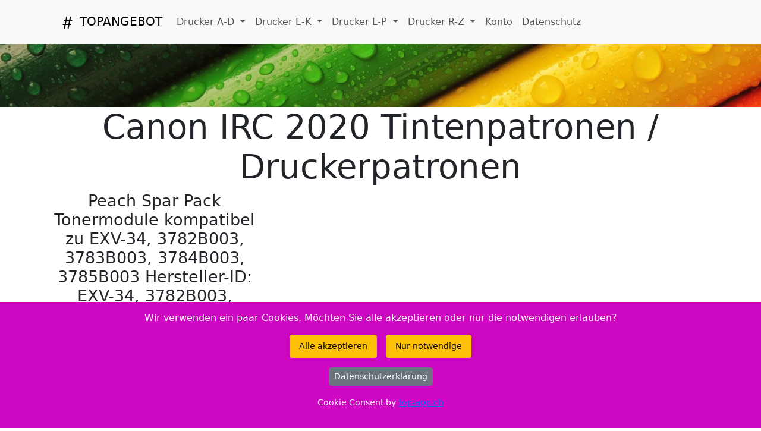

--- FILE ---
content_type: text/html; charset=UTF-8
request_url: https://www.topangebot.ch/Canon-IRC-2020-kaufen.php
body_size: 5578
content:
<!DOCTYPE html>
<html lang="de">
  <head>
    <meta charset="UTF-8">
    <meta http-equiv="X-UA-Compatible" content="IE=edge">
    <meta name="viewport" content="width=device-width, initial-scale=1">
    <title>Canon IRC 2020 EXV-34, 3782B003, 3783B003, 3784B003,</title>
<META NAME="description" CONTENT="Canon IRC 2020 EXV-34, 3782B003, 3783B003, 3784B003, 3785B003 Shop - Toner / Tintenpatronen billiger / günstig kaufen und bestellen -">
<meta name="robots" content="index, follow">
<meta name="dc.title" content="Canon IRC 2020 EXV-34, 3782B003, 3783B003, 3784B003,">
<meta name="dc.description" content="Canon IRC 2020 EXV-34, 3782B003, 3783B003, 3784B003, 3785B003 Shop - Toner / Tintenpatronen billiger / günstig kaufen und bestellen -">
<meta name="pagetype" content="Tintenpatronen Discounter">
<link rel="shortcut icon" type="image/x-icon" href="favicon.ico">
<link rel="dns-prefetch" href="https://fonts.googleapis.com"/><link rel="dns-prefetch" href="https://www.google-analytics.com"/><link rel="preconnect" href="https://fonts.googleapis.com" crossorigin="anonymous"/><link rel="preconnect" href="https://www.google-analytics.com" crossorigin="anonymous"/>
<link href="https://www.topangebot.ch/Canon-IRC-2020-kaufen.php" rel="canonical">

<link rel="apple-touch-icon" sizes="57x57" href="apple-icon-57x57.png"><link rel="apple-touch-icon" sizes="60x60" href="apple-icon-60x60.png"><link rel="apple-touch-icon" sizes="72x72" href="apple-icon-72x72.png"><link rel="apple-touch-icon" sizes="76x76" href="apple-icon-76x76.png">
<link rel="apple-touch-icon" sizes="114x114" href="apple-icon-114x114.png"><link rel="apple-touch-icon" sizes="120x120" href="apple-icon-120x120.png"><link rel="apple-touch-icon" sizes="144x144" href="apple-icon-144x144.png"><link rel="apple-touch-icon" sizes="152x152" href="apple-icon-152x152.png"><link rel="apple-touch-icon" sizes="180x180" href="apple-icon-180x180.png">
<meta name="theme-color" content="#ffffff">
<meta name="page-topic" content=" Canon IRC 2020 EXV-34, 3782B003, 3783B003, 3784B003, 3785B003 Shop - Toner / Tintenpatronen billiger / günstig kaufen und bestellen - - g&uuml;nstig und kompatibel">
<meta property="og:title" content="Canon IRC 2020 EXV-34, 3782B003, 3783B003, 3784B003,"/>
<meta property="og:url" content="https://www.topangebot.ch/Canon-IRC-2020-kaufen.php">
<meta property="og:description" content=" Canon IRC 2020 EXV-34, 3782B003, 3783B003, 3784B003, 3785B003 Shop - Toner / Tintenpatronen billiger / günstig kaufen und bestellen -">
<meta property="og:site_name" content="topangebot.ch">
<meta property="og:image" content="https://www.topangebot.ch/opengrapg.jpg">
<meta name="msapplication-TileColor" content="#ffffff"><meta name="msapplication-TileImage" content="icons/ms-icon-144x144.png">
<meta name="twitter:card" content="summary" /><meta name="twitter:site" content="@tonerdiscount" /><meta name="twitter:title" content="Canon IRC 2020 EXV-34, 3782B003, 3783B003, 3784B003," /><meta name="twitter:description" content="Canon IRC 2020 EXV-34, 3782B003, 3783B003, 3784B003, 3785B003 Shop - Toner / Tintenpatronen billiger / günstig kaufen und bestellen -" /><meta name="twitter:image" content="https://www.topangebot.ch/topangebot.jpg" />
    <link href="https://www.topangebot.ch/topcdn/google/font.css" rel="stylesheet">
<link rel="stylesheet" href="https://www.topangebot.ch/topcdn/ajax/libs/bootstrap/5.3.2/css/bootstrap.min.css" crossorigin="anonymous" referrerpolicy="no-referrer">
<link rel="stylesheet" href="https://www.topangebot.ch/topcdn/ajax/libs/aos/3.0.0-beta.6/aos.css"  crossorigin="anonymous" referrerpolicy="no-referrer" media="print" onload="this.media='all'; this.onload=null;">
<link rel="stylesheet" href="https://www.topangebot.ch/topcookie/cookie.css">     <link href="styles/over.css" rel="stylesheet">
  </head>
  <body id="top">
    <header>
      <div class="container pt-4">
      <nav class="py-3 navbar navbar-expand-lg navbar-light fixed-top bg-light auto-hiding-navbar">
  <div class="container">
    <a class="navbar-brand" href="#"><a class="navbar-brand" Title="Tintenpatronen" href="index.php"> <svg width="1.5em" height="1.5em" viewBox="0 0 16 16" class="bi bi-hash" fill="currentColor" xmlns="http://www.w3.org/2000/svg"><path d="M8.39 12.648a1.32 1.32 0 0 0-.015.18c0 .305.21.508.5.508.266 0 .492-.172.555-.477l.554-2.703h1.204c.421 0 .617-.234.617-.547 0-.312-.188-.53-.617-.53h-.985l.516-2.524h1.265c.43 0 .618-.227.618-.547 0-.313-.188-.524-.618-.524h-1.046l.476-2.304a1.06 1.06 0 0 0 .016-.164.51.51 0 0 0-.516-.516.54.54 0 0 0-.539.43l-.523 2.554H7.617l.477-2.304c.008-.04.015-.118.015-.164a.512.512 0 0 0-.523-.516.539.539 0 0 0-.531.43L6.53 5.484H5.414c-.43 0-.617.22-.617.532 0 .312.187.539.617.539h.906l-.515 2.523H4.609c-.421 0-.609.219-.609.531 0 .313.188.547.61.547h.976l-.516 2.492c-.008.04-.015.125-.015.18 0 .305.21.508.5.508.265 0 .492-.172.554-.477l.555-2.703h2.242l-.515 2.492zm-1-6.109h2.266l-.515 2.563H6.859l.532-2.563z"/></svg> TOPANGEBOT </a>
    <button class="navbar-toggler" type="button" data-bs-toggle="collapse" data-bs-target="#navbarSupportedContent" aria-controls="navbarSupportedContent" aria-expanded="false" aria-label="Toggle navigation">
      <span class="navbar-toggler-icon"></span>
    </button>
    <div class="collapse navbar-collapse" id="navbarSupportedContent">
      <ul class="navbar-nav me-auto mb-2 mb-lg-0">
                <li class='nav-item dropdown'><a class='nav-link dropdown-toggle' href='#' id='navbarDropdown' role='button' data-bs-toggle='dropdown' aria-expanded='false'>  Drucker A-D  </a><ul class='dropdown-menu' aria-labelledby='navbarDropdown'>
                   <li><a Title='Druckerpatronen Apple bestellen' class='dropdown-item' href='https://www.topangebot.ch/Apple-kaufen.php'>Apple Drucker</a></li>
                   <li><a Title='Druckerpatronen Brother bestellen' class='dropdown-item' href='https://www.topangebot.ch/Brother-kaufen.php'>Brother Drucker</a></li>
                   <li><a Title='Druckerpatronen Canon bestellen' class='dropdown-item' href='https://www.topangebot.ch/Canon-kaufen.php'>Canon Drucker</a></li>
                   <li><a Title='Druckerpatronen Compaq bestellen' class='dropdown-item' href='https://www.topangebot.ch/Compaq-kaufen.php'>Compaq Drucker</a></li>
                   <li><a Title='Druckerpatronen Dell bestellen' class='dropdown-item' href='https://www.topangebot.ch/Dell-kaufen.php'>Dell Drucker</a></li>
</ul></li>
<li class='nav-item dropdown'><a class='nav-link dropdown-toggle' href='#' id='navbarDropdown' role='button' data-bs-toggle='dropdown' aria-expanded='false'>  Drucker E-K  </a><ul class='dropdown-menu' aria-labelledby='navbarDropdown'>
                   <li><a Title='Druckerpatronen Epson bestellen' class='dropdown-item' href='https://www.topangebot.ch/Epson-kaufen.php'>Epson Drucker</a></li>
                   <li><a Title='Druckerpatronen HP bestellen' class='dropdown-item' href='https://www.topangebot.ch/HP-kaufen.php'>HP Drucker</a></li>
                   <li><a Title='Druckerpatronen IBM bestellen' class='dropdown-item' href='https://www.topangebot.ch/IBM-kaufen.php'>IBM Drucker</a></li>
                   <li><a Title='Druckerpatronen Kodak bestellen' class='dropdown-item' href='https://www.topangebot.ch/Kodak-kaufen.php'>Kodak Drucker</a></li>
                   <li><a Title='Druckerpatronen Konica-Minolta bestellen' class='dropdown-item' href='https://www.topangebot.ch/Konica-Minolta-kaufen.php'>Konica-Minolta Drucker</a></li>
                   <li><a Title='Druckerpatronen Kyocera bestellen' class='dropdown-item' href='https://www.topangebot.ch/Kyocera-kaufen.php'>Kyocera Drucker</a></li>
</ul></li>
<li class='nav-item dropdown'><a class='nav-link dropdown-toggle' href='#' id='navbarDropdown' role='button' data-bs-toggle='dropdown' aria-expanded='false'>  Drucker L-P  </a><ul class='dropdown-menu' aria-labelledby='navbarDropdown'>
                   <li><a Title='Druckerpatronen Lexmark bestellen' class='dropdown-item' href='https://www.topangebot.ch/Lexmark-kaufen.php'>Lexmark Drucker</a></li>
                   <li><a Title='Druckerpatronen OKI bestellen' class='dropdown-item' href='https://www.topangebot.ch/OKI-kaufen.php'>OKI Drucker</a></li>
                   <li><a Title='Druckerpatronen Panasonic bestellen' class='dropdown-item' href='https://www.topangebot.ch/Panasonic-kaufen.php'>Panasonic Drucker</a></li>
                   <li><a Title='Druckerpatronen Pitney-Bowes bestellen' class='dropdown-item' href='https://www.topangebot.ch/Pitney-Bowes-kaufen.php'>Pitney-Bowes Drucker</a></li>
</ul></li>
<li class='nav-item dropdown'><a class='nav-link dropdown-toggle' href='#' id='navbarDropdown' role='button' data-bs-toggle='dropdown' aria-expanded='false'>  Drucker R-Z  </a><ul class='dropdown-menu' aria-labelledby='navbarDropdown'>
                   <li><a Title='Druckerpatronen Ricoh bestellen' class='dropdown-item' href='https://www.topangebot.ch/Ricoh-kaufen.php'>Ricoh Drucker</a></li>
                   <li><a Title='Druckerpatronen Samsung bestellen' class='dropdown-item' href='https://www.topangebot.ch/Samsung-kaufen.php'>Samsung Drucker</a></li>
                   <li><a Title='Druckerpatronen Sharp bestellen' class='dropdown-item' href='https://www.topangebot.ch/Sharp-kaufen.php'>Sharp Drucker</a></li>
                   <li><a Title='Druckerpatronen Xerox bestellen' class='dropdown-item' href='https://www.topangebot.ch/Xerox-kaufen.php'>Xerox Drucker</a></li>
</ul></li>

                <li class="nav-item"><a target="_blank" rel="noopener" class="nav-link" href="https://www.tonermodul.ch/topkunde/login.php">Konto</a></li>
                <li class="nav-item"><a target="_blank" rel="noopener" class="nav-link" href="https://www.topangebot.ch/dsv.php">Datenschutz</a></li>

    </div>
  </div>
</nav>      </div>

      </div>
    </header>

    <div class="page-content">

<div class="druckerpatronen-section bg-lightno" id="services">
  <div class="kaufen-toner">
    <div class="container text-center">
      <div>
<h1 class="display-4">Canon IRC 2020 Tintenpatronen / Druckerpatronen</h1><div class="row">
               


<div class="col-md-4 seller-grid">
            <h2 class="display-3">Peach  Spar Pack Tonermodule kompatibel zu EXV-34, 3782B003, 3783B003, 3784B003, 3785B003
Hersteller-ID: EXV-34, 3782B003, 3783B003, 3784B003, 3785B003</h2>
     
            <picture>
                <source srcset="https://www.topangebot.ch/ohnebild.webp" class="img-fluid"  type="image/webp">
                <source srcset="https://www.topangebot.ch/ohnebild.jpg" class="img-fluid"  type="image/jpeg"> 
                <img src="https://www.topangebot.ch/ohnebild.jpg" class="img-fluid" alt="Peach  Spar Pack Tonermodule kompatibel zu
Hersteller-ID: EXV-34, 3782B003, 3783B003, 3784B003, 3785B003 Tinte">
            </picture>  
  
  
  <p><span>ID: 112999</span>
    
   <p class="text-white bg-danger btn btn-block active">Nur CHF 71,50</p>

  <form action="additem.php" method="post"><input type="hidden"  name="ID" value="643967"><input type="hidden"  name="ORDERID" value=""><input type="submit" class="btn btn-block btn-secondary active" value="Bestellen und profitieren"></form>
  <p>&nbsp;</p>
 
  <p>Peach Spar Pack Tonermodule kompatibel zu

4 Tonermodule
Peach Spar Packs - Sparen Sie zusätzlich gegenüber dem Einzelkauf!
Tonermodule von Peach garantieren langfristig einwandfreie Ausdrucke ohne Qualitätsverlust. Es handelt sich um wiederaufbereitete Produkte, wobei alle Verschleissteile vollständig ausgetauscht werden. Qualität die Sie spüren! </p>
  <br>
  <p>Reicht f&uuml;r: 1x23000, 3x19000 Seiten.
<br>Beinhaltet: <table class='table table-striped'><thead><tr><th>Gut zu wissen</th><th></th></tr></thead><tbody><tr><td>Entsorgung: </td><td>GruenePunkt
</td></tr><tr><td>Füllmenge: </td><td>Standard
</td></tr><tr><td>Hersteller Adresse: </td><td>Tuchorazska 1347, 28201 Cesky Brod, CZ
</td></tr><tr><td>Hersteller Kontakt: </td><td>info@buttner.cz
</td></tr><tr><td>Marke: </td><td>Peach
</td></tr><tr><td>Tintenfüllstandsanzeige: </td><td>Nein
</td></tr><tr><td>CE: </td><td>CE-Zeichen
</td></tr></tbody></table></p>
  <p>Momentan nicht an Lager. Frühestens ab 26.01.2026 lieferbar</p><br>
        <p><small>Einsetzbar in <b>Canon IRC 2020</b></small></p>
     </p>
  

  
</div>

                
 <script type="application/ld+json">{
  "@context": "http://schema.org",
  "@type": "Product",
  "brand": "Peach  Spar Pack Tonermodule kompatibel zu Hersteller-ID: EXV-34, 3782B003, 3783B003, 3784B003, 3785B003",
  "color": "Alle Farben",
  "depth": "~1x23000, 3x19000 Seiten. <br>Beinhaltet: <table class='table table-striped'><thead><tr><th>Gut zu wissen</th><th></th></tr></thead><tbody><tr><td>Entsorgung: </td><td>GruenePunkt </td></tr><tr><td>Füllmenge: </td><td>Standard </td></tr><tr><td>Hersteller Adresse: </td><td>Tuchorazska 1347, 28201 Cesky Brod, CZ </td></tr><tr><td>Hersteller Kontakt: </td><td>info@buttner.cz </td></tr><tr><td>Marke: </td><td>Peach </td></tr><tr><td>Tintenfüllstandsanzeige: </td><td>Nein </td></tr><tr><td>CE: </td><td>CE-Zeichen </td></tr></tbody></table>",
  "gtin12": "7640366810955",
  "logo": "https://www.topangebot.ch/ohnebild.webp",
  "manufacturer": "Peach",
  "mpn": "112999",
  "offers": {
    "@type": "Offer",
    "availability": "http://schema.org/InStock",
    "itemCondition": "http://schema.org/NewCondition",
    "price": "71.50",
    "priceValidUntil": "2026-03-04",
    "url": "https://www.topangebot.ch/Canon-IRC-2020-kaufen.php",
    "priceCurrency": "CHF"
  },
  "alternateName": "EXV-34, 3782B003, 3783B003, 3784B003, 3785B003",
  "description": "1 x Toner / Tintenpatrone(n) Alle Farben ~1x23000, 3x19000 Seiten.
<br>Beinhaltet: <table class='table table-striped'><thead><tr><th>Gut zu wissen</th><th></th></tr></thead><tbody><tr><td>Entsorgung: </td><td>GruenePunkt
</td></tr><tr><td>Füllmenge: </td><td>Standard
</td></tr><tr><td>Hersteller Adresse: </td><td>Tuchorazska 1347, 28201 Cesky Brod, CZ
</td></tr><tr><td>Hersteller Kontakt: </td><td>info@buttner.cz
</td></tr><tr><td>Marke: </td><td>Peach
</td></tr><tr><td>Tintenfüllstandsanzeige: </td><td>Nein
</td></tr><tr><td>CE: </td><td>CE-Zeichen
</td></tr></tbody></table>",
  "sku": "7640366810955",
  "image": "https://www.topangebot.ch/ohnebild.webp",
  "name": "Peach  Spar Pack Tonermodule kompatibel zu Hersteller-ID: EXV-34, 3782B003, 3783B003, 3784B003, 3785B003",
  "url": "https://www.topangebot.ch/Canon-IRC-2020-kaufen.php"
}</script>


                


                        
<div class="col-md-12 seller-grid"><p>
<hr>
  <small>
    Druckertypen:  - Canon IRC  2225 i - Canon imageRUNNER C  2230 - Canon imageRUNNER Advance C  2030 Series - Canon IRC  2200 Series - Canon IR Advance C  2225 i - Canon IR Advance C  2030 i - Canon imageRUNNER C  2030 i - Canon IRC  2020 L - Canon imageRUNNER C  2020 Series - Canon IRC  2230 i - Canon IR Advance C  2030 Series - Canon imageRUNNER Advance C  2225 - Canon IR Advance C  2220 L -    - Canon imageRUNNER C  2030 L - Canon IR Advance C  2025 i - Canon IRC  2020 Series - Canon imageRUNNER C  2025 i - Canon IRC  2225 - Canon IR Advance C  2200 Series - Canon IR Advance C  2030 L - Canon imageRUNNER Advance C  2200 Series - Canon IR Advance C  2020 L - Canon imageRUNNER Advance C  2220 i - Canon imageRUNNER Advance C  2000 Series - Canon IRC  2020 i - Canon imageRUNNER C  2020 L - Canon IRC  2230 - Canon imageRUNNER Advance C  2025 i - Canon IRC  2030 L - Canon IRC  2020 - Canon imageRUNNER C  2230 i - Canon IRC  2030 i - Canon imageRUNNER C  2020 - Canon IR Advance C  2030 Li - Canon imageRUNNER Advance C  2220 L - Canon IR Advance C  2020 i - Canon imageRUNNER Advance C  2230 i - Canon imageRUNNER C  2225 i - Canon imageRUNNER Advance C  2030 L - Canon imageRUNNER Advance C  2230 - Canon IR Advance C  2000 Series - Canon imageRUNNER C  2220 L - Canon imageRUNNER C  2225 - Canon IRC  2025 i - Canon IRC  2220 L - Canon imageRUNNER C  2020 i - Canon imageRUNNER Advance C  2020 L - Canon imageRUNNER C  2200 Series - Canon IR Advance C  2230 i - Canon imageRUNNER Advance C  2030 i - Canon imageRUNNER Advance C  2030 Li - Canon imageRUNNER Advance C  2225 i - Canon imageRUNNER Advance C  2020 i   </small>

<hr></p></div></div>
    </div>
  </div>
</div>
            <footer class="bg-secondary druckerpatronen-section">
      <div class="container text-white">
        <div class="row">
        <p>&nbsp;</p>
        </div>
      </div>
      <div class="container text-white">
        <div class="row">
          <div class="col-md-4">
            <div class="h2">G&uuml;nstiges B&uuml;romaterial</div>
        <ul>
          <li><p>New Economy GmbH</p></li>
          <li><p>Grotzenm&uuml;hlestrasse 32</p></li>
          <li><p>CH - 8840 Einsiedeln</p></li>
          <li><p>055 422 25 90</p></li>
        </ul>
          </div>
          <div class="col-md-4">
            <div class="h5 pb-2">Canon IRC 2020 EXV-34, 3782B003, 3783B003, 3784B003,.</div>
            <p>Online-Shop mit Dauertiefstpreisen - kaufen Sie in diesem Shop kompatible Druckerpatronen, Tonermodule und Toner für fast alle Drucker (alle verf&uuml;gbaren Modelle / Hersteller-ID werden angezeigt), aber immer günstiger.</p>
          </div>
          <div class="col-md-4">
            <div class="h5 pb-2">2026 - Topangebot.ch</div>
        <ul><li class='active'><a class='text-white' Title='Peach Produkte - Fotopapier' href='172-Peach-Produkte-Fotopapier.php'> Peach Produkte - Fotopapier</a></li></ul><ul><li class='active'><a class='text-white' Title='Peach Produkte - Ink Jet' href='173-Peach-Produkte-Ink-Jet.php'> Peach Produkte - Ink Jet</a></li></ul><ul><li class='active'><a class='text-white' Title='Service / Infos Tintenpatronen Shop' href='174-Service-Infos-Tintenpatronen-Shop.php'> Service / Infos Tintenpatronen Shop</a></li></ul><ul><li class='active'><a class='text-white' Title='Snap and print - So funktioniert es' href='175-Snap-and-print-So-funktioniert-es.php'> Snap and print - So funktioniert es</a></li></ul><ul><li class='active'><a class='text-white' Title='Informationen über Tinte ' href='176-Informationen-uumlber-Tinte.php'> Informationen über Tinte </a></li></ul><ul><li class='active'><a class='text-white' Title='FAQ zu Peach Toner / Tintenpatronen' href='171-FAQ-zu-Peach-Toner-Tintenpatronen.php'> FAQ zu Peach Toner / Tintenpatronen</a></li></ul><ul><li class='active'><a class='text-white' Title='Peach Produkte - Toner' href='177-Peach-Produkte-Toner.php'> Peach Produkte - Toner</a></li></ul><ul><li class='active'><a class='text-white' Title='Allgemeine Geschäftsbedingungen' href='168-Allgemeine-Geschaeftsbedingungen.php'> Allgemeine Geschäftsbedingungen</a></li></ul> 
                      
          </div>
          <div class="col-md-12"><p class='text-center'>   Canon IRC 2020 EXV-34, 3782B003, 3783B003, 3784B003,</p></div>
        </div>

      </div>
    </footer>

    <div id="scrolltop"><button class="btn btn-primary"><span class="icon"><i class="fas fa-angle-up fa-2x">TOP</i></span></button> </div>
    <script src="https://www.topangebot.ch/topcdn/ajax/libs/popper.js/2.11.6/umd/popper.min.js"   referrerpolicy="no-referrer"></script>
<script src="https://www.topangebot.ch/topcdn/ajax/libs/aos/3.0.0-beta.6/aos.js"   referrerpolicy="no-referrer"></script>
<script src="https://www.topangebot.ch/topcdn/ajax/libs/bootstrap/5.3.2/js/bootstrap.bundle.min.js"   referrerpolicy="no-referrer"></script>
<script src="https://www.topangebot.ch/topcdn/ajax/libs/lazysizes/5.3.2/lazysizes.min.js"  ></script>
<div id="hans-a-traber">
    <p>Wir verwenden ein paar Cookies. M&ouml;chten Sie alle akzeptieren oder nur die notwendigen erlauben?</p>
    <div id="cookie-consent-options" class="mb-3">
        <button class="btn btn-warning btn-sm" id="accept-all-cookies">Alle akzeptieren</button>
        <button class="btn btn-warning btn-sm" id="accept-necessary-cookies" data-bs-toggle="tooltip" data-bs-placement="top" title="Sie sehen nicht alle Informationen">Nur notwendige</button>
    </div>
    <p class="text-center"><a class="btn btn-secondary btn-sm" target="_blank" href="https://www.topangebot.ch/dsv.php" target="_blank">Datenschutzerkl&auml;rung</a></p>
    <p class="text-center"><small>Cookie Consent by <a href="https://www.top-app.ch">top-app.ch</a></small></p>
</div>

<script>
  document.addEventListener('DOMContentLoaded', function () {
    var tooltipTriggerList = [].slice.call(document.querySelectorAll('[data-bs-toggle="tooltip"]'))
    var tooltipList = tooltipTriggerList.map(function (tooltipTriggerEl) {
      return new bootstrap.Tooltip(tooltipTriggerEl)
    })
  })
</script>

<div id="cookie-settings-link" class="btn btn-sm btn-dark">Cookies<span class="cookie-status"></span></div>

<div id="cookie-settings-overlay"></div>
<div id="cookie-settings-modal">
    <h2>Cookie-Einstellungen</h2>
        <button id="set-all-cookies" class="btn btn-lg btn-block mb-2 btn-outline-success w-100">Alle akzeptieren</button>
        <button id="set-necessary-cookies" class="btn btn-lg btn-block mb-2 btn-outline-success w-100">Nur notwendige</button>
        <button id="close-settings" class="btn btn-lg btn-block btn-secondary w-100 mt-3">Schliessen</button>
        <p class="text-center"><a class="btn btn-secondary btn-sm" target="_blank" href="https://www.topangebot.ch/dsv.php" target="_blank">Datenschutzerkl&auml;rung</a></p>
        <p class="text-center"><small>Cookie Consent by <a class="text-danger" href="https://www.top-app.ch">top-app.ch</a></small></p>
</div>

<script>
    const cookieConsentContainer = document.getElementById('hans-a-traber');
    const acceptAllButton = document.getElementById('accept-all-cookies');
    const acceptNecessaryButton = document.getElementById('accept-necessary-cookies');
    const cookieSettingsLink = document.getElementById('cookie-settings-link');
    const cookieSettingsModal = document.getElementById('cookie-settings-modal');
    const cookieSettingsOverlay = document.getElementById('cookie-settings-overlay');
    const setAllButton = document.getElementById('set-all-cookies');
    const setNecessaryButton = document.getElementById('set-necessary-cookies');
    const closeSettingsButton = document.getElementById('close-settings');
    const cookieName = 'cookieConsentGiven';

    // Funktion zum Setzen von Cookies
    function setCookie(name, value, days) {
        const date = new Date();
        date.setTime(date.getTime() + (days * 24 * 60 * 60 * 1000));
        const expires = "expires=" + date.toUTCString();
        document.cookie = name + "=" + value + ";" + expires + ";path=/";
    }

    // Funktion zum Auslesen von Cookies
    function getCookie(name) {
        const nameEQ = name + "=";
        const ca = document.cookie.split(';');
        for (let i = 0; i < ca.length; i++) {
            let c = ca[i];
            while (c.charAt(0) === ' ') c = c.substring(1, c.length);
            if (c.indexOf(nameEQ) === 0) return c.substring(nameEQ.length, c.length);
        }
        return null;
    }

    // Modal anzeigen
    function showSettingsModal() {
        cookieSettingsModal.style.display = 'block';
        cookieSettingsOverlay.style.display = 'block';
    }

    // Modal schließen
    function hideSettingsModal() {
        cookieSettingsModal.style.display = 'none';
        cookieSettingsOverlay.style.display = 'none';
    }

    // Initiale &uuml;berpr&uuml;fung des Cookies
    document.addEventListener('DOMContentLoaded', () => {
        const cookieValue = getCookie(cookieName);
        if (!cookieValue) {
            cookieConsentContainer.style.display = 'block'; // Banner anzeigen
            cookieSettingsLink.style.display = 'none'; // Link ausblenden
        } else {
            cookieConsentContainer.style.display = 'none'; // Banner ausblenden
            cookieSettingsLink.style.display = 'block'; // Link anzeigen
        }
    });

    // Ereignis f&uuml;r "Alle akzeptieren"
    acceptAllButton.addEventListener('click', () => {
        setCookie(cookieName, 'all', 365); // Setze Cookie f&uuml;r "Alle akzeptieren"
        // cookieConsentContainer.style.display = 'none'; // Banner ausblenden - wird durch Reload unn&ouml;tig
        // cookieSettingsLink.style.display = 'block'; // Link anzeigen - wird durch Reload unn&ouml;tig
        window.location.reload(); // Seite neu laden
    });

    // Ereignis f&uuml;r "Nur notwendige"
    acceptNecessaryButton.addEventListener('click', () => {
        setCookie(cookieName, 'necessary', 365); // Setze Cookie f&uuml;r "Nur notwendige"
        // cookieConsentContainer.style.display = 'none'; // Banner ausblenden - wird durch Reload unn&ouml;tig
        // cookieSettingsLink.style.display = 'block'; // Link anzeigen - wird durch Reload unn&ouml;tig
        window.location.reload(); // Seite neu laden
    });

    // Ereignis f&uuml;r "Cookie-Einstellungen &auml;ndern"
    cookieSettingsLink.addEventListener('click', () => {
        showSettingsModal(); // Modal anzeigen
    });

    // Ereignis f&uuml;r "Alle akzeptieren" im Modal
    setAllButton.addEventListener('click', () => {
        setCookie(cookieName, 'all', 365); // Setze Cookie f&uuml;r "Alle akzeptieren"
        // hideSettingsModal(); // Modal schließen - wird durch Reload unn&ouml;tig
        window.location.reload(); // Seite neu laden
    });

    // Ereignis f&uuml;r "Nur notwendige" im Modal
    setNecessaryButton.addEventListener('click', () => {
        setCookie(cookieName, 'necessary', 365); // Setze Cookie f&uuml;r "Nur notwendige"
        // hideSettingsModal(); // Modal schließen - wird durch Reload unn&ouml;tig
        window.location.reload(); // Seite neu laden
    });

    // Ereignis f&uuml;r Schließen des Modals
    closeSettingsButton.addEventListener('click', () => {
        hideSettingsModal(); // Modal schließen - keine Neuladen notwendig, da kein Cookie gesetzt wird
    });

    // Ereignis f&uuml;r Klicken auf Overlay zum Schließen des Modals
    cookieSettingsOverlay.addEventListener('click', () => {
        hideSettingsModal(); // Modal schließen - keine Neuladen notwendig, da kein Cookie gesetzt wird
    });
</script>  </body>
</html>